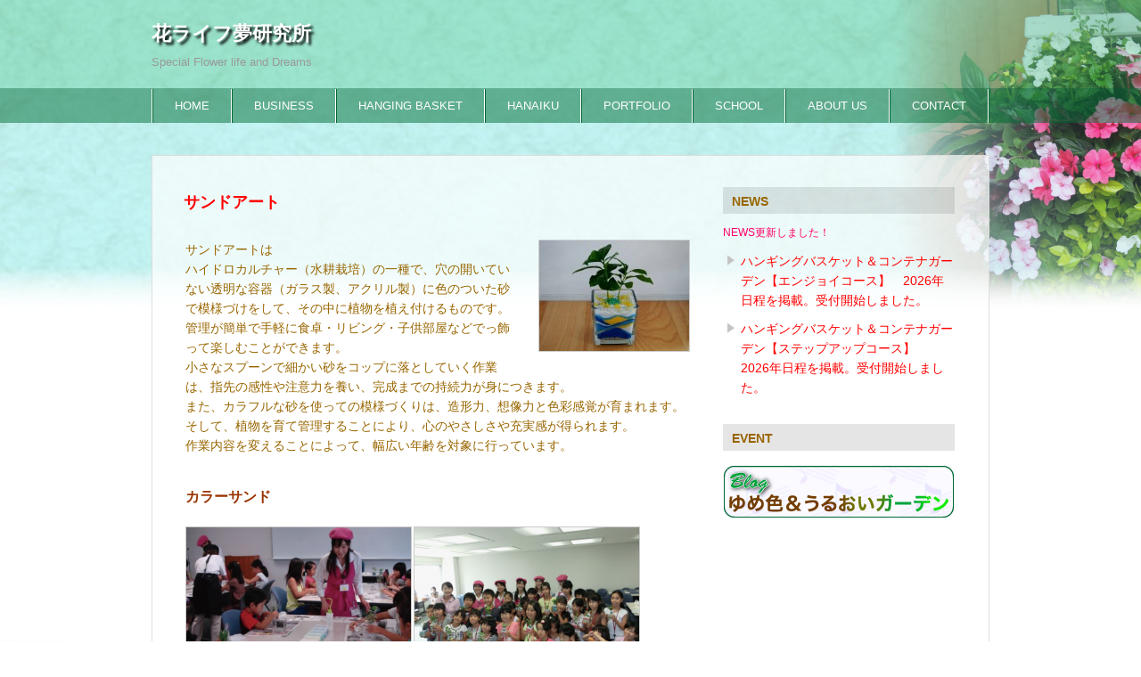

--- FILE ---
content_type: text/html; charset=UTF-8
request_url: http://www.nami-ueda.com/hanaiku/sandart-2/
body_size: 20252
content:
<!DOCTYPE html>
<html lang="ja">
<head>
	<meta name="viewport" content="initial-scale=1.0">
	<meta charset="UTF-8">
	<title>花ライフ夢研究所   &raquo; サンドアート</title>
	
	<meta name="description" content="花ライフ夢研究所ではハンギングバスケットなど花装飾を中心として、ガーデニング講師の派遣、各種イベント企画・運営、園芸番組・ビデオの企画・制作、花育、室内グリーン装飾やガーデニングアドバイスなど、「花と緑で 潤いある 暮らし」を広めてまいります。">
	<meta name="keywords" content="花ライフ夢研究所, ハンギングバスケット, ガーデニング, 園芸, 花育,グリーン装飾,ガーデニング講師">

<!-- External files -->
	<link rel="stylesheet" href="http://www.nami-ueda.com/cms/wp-content/themes/newworld/style.css">

<!-- Favicon, Thumbnail image -->
	<link rel="shortcut icon" href="http://www.nami-ueda.com/cms/wp-content/themes/newworld/images/favicon.ico">
	
<link rel='dns-prefetch' href='//www.google.com' />
<link rel='dns-prefetch' href='//s.w.org' />
		<script type="text/javascript">
			window._wpemojiSettings = {"baseUrl":"https:\/\/s.w.org\/images\/core\/emoji\/11\/72x72\/","ext":".png","svgUrl":"https:\/\/s.w.org\/images\/core\/emoji\/11\/svg\/","svgExt":".svg","source":{"concatemoji":"http:\/\/www.nami-ueda.com\/cms\/wp-includes\/js\/wp-emoji-release.min.js?ver=5.0.24"}};
			!function(e,a,t){var n,r,o,i=a.createElement("canvas"),p=i.getContext&&i.getContext("2d");function s(e,t){var a=String.fromCharCode;p.clearRect(0,0,i.width,i.height),p.fillText(a.apply(this,e),0,0);e=i.toDataURL();return p.clearRect(0,0,i.width,i.height),p.fillText(a.apply(this,t),0,0),e===i.toDataURL()}function c(e){var t=a.createElement("script");t.src=e,t.defer=t.type="text/javascript",a.getElementsByTagName("head")[0].appendChild(t)}for(o=Array("flag","emoji"),t.supports={everything:!0,everythingExceptFlag:!0},r=0;r<o.length;r++)t.supports[o[r]]=function(e){if(!p||!p.fillText)return!1;switch(p.textBaseline="top",p.font="600 32px Arial",e){case"flag":return s([55356,56826,55356,56819],[55356,56826,8203,55356,56819])?!1:!s([55356,57332,56128,56423,56128,56418,56128,56421,56128,56430,56128,56423,56128,56447],[55356,57332,8203,56128,56423,8203,56128,56418,8203,56128,56421,8203,56128,56430,8203,56128,56423,8203,56128,56447]);case"emoji":return!s([55358,56760,9792,65039],[55358,56760,8203,9792,65039])}return!1}(o[r]),t.supports.everything=t.supports.everything&&t.supports[o[r]],"flag"!==o[r]&&(t.supports.everythingExceptFlag=t.supports.everythingExceptFlag&&t.supports[o[r]]);t.supports.everythingExceptFlag=t.supports.everythingExceptFlag&&!t.supports.flag,t.DOMReady=!1,t.readyCallback=function(){t.DOMReady=!0},t.supports.everything||(n=function(){t.readyCallback()},a.addEventListener?(a.addEventListener("DOMContentLoaded",n,!1),e.addEventListener("load",n,!1)):(e.attachEvent("onload",n),a.attachEvent("onreadystatechange",function(){"complete"===a.readyState&&t.readyCallback()})),(n=t.source||{}).concatemoji?c(n.concatemoji):n.wpemoji&&n.twemoji&&(c(n.twemoji),c(n.wpemoji)))}(window,document,window._wpemojiSettings);
		</script>
		<style type="text/css">
img.wp-smiley,
img.emoji {
	display: inline !important;
	border: none !important;
	box-shadow: none !important;
	height: 1em !important;
	width: 1em !important;
	margin: 0 .07em !important;
	vertical-align: -0.1em !important;
	background: none !important;
	padding: 0 !important;
}
</style>
<link rel='stylesheet' id='cudazi-scroll-to-top-style-css'  href='http://www.nami-ueda.com/cms/wp-content/plugins/cudazi-scroll-to-top/css/widget.css?ver=5.0.24' type='text/css' media='all' />
<link rel='stylesheet' id='sb_instagram_styles-css'  href='http://www.nami-ueda.com/cms/wp-content/plugins/instagram-feed/css/sbi-styles.min.css?ver=2.9.3.1' type='text/css' media='all' />
<link rel='stylesheet' id='wp-block-library-css'  href='http://www.nami-ueda.com/cms/wp-includes/css/dist/block-library/style.min.css?ver=5.0.24' type='text/css' media='all' />
<link rel='stylesheet' id='jquery.lightbox.min.css-css'  href='http://www.nami-ueda.com/cms/wp-content/plugins/wp-jquery-lightbox/styles/lightbox.min.css?ver=1.4.8.2' type='text/css' media='all' />
<script type='text/javascript' src='http://www.nami-ueda.com/cms/wp-includes/js/jquery/jquery.js?ver=1.12.4'></script>
<script type='text/javascript' src='http://www.nami-ueda.com/cms/wp-includes/js/jquery/jquery-migrate.min.js?ver=1.4.1'></script>
<script type='text/javascript' src='http://www.nami-ueda.com/cms/wp-content/plugins/cudazi-scroll-to-top/js/widget.js?ver=5.0.24'></script>
<link rel='https://api.w.org/' href='https://www.nami-ueda.com/wp-json/' />
<link rel="canonical" href="https://www.nami-ueda.com/hanaiku/sandart-2/" />
<link rel='shortlink' href='https://www.nami-ueda.com/?p=583' />
<link rel="alternate" type="application/json+oembed" href="https://www.nami-ueda.com/wp-json/oembed/1.0/embed?url=https%3A%2F%2Fwww.nami-ueda.com%2Fhanaiku%2Fsandart-2%2F" />
<link rel="alternate" type="text/xml+oembed" href="https://www.nami-ueda.com/wp-json/oembed/1.0/embed?url=https%3A%2F%2Fwww.nami-ueda.com%2Fhanaiku%2Fsandart-2%2F&#038;format=xml" />
		<link rel="stylesheet" type="text/css" href="https://www.nami-ueda.com/cms/wp-content/plugins/nivo-slider-for-wordpress/css/nivoslider4wp.css" />
		<style>
		#slider{
			width:865px;
			height:300px;
			background:transparent url(http://www.nami-ueda.com/cms/wp-content/plugins/nivo-slider-for-wordpress/css/images/loading.gif) no-repeat 50% 50%;
		}
		.nivo-caption {
			background:#000000;
			color:#ffffff;
		}
		</style>
			<script type="text/javascript" src="https://ajax.googleapis.com/ajax/libs/jquery/1.5.1/jquery.min.js"></script>
		<script type="text/javascript" src="https://www.nami-ueda.com/cms/wp-content/plugins/nivo-slider-for-wordpress/js/jquery.nivo.slider.pack.js"></script>
		<script type="text/javascript">
		var $nv4wp = jQuery.noConflict();
		$nv4wp(window).load(function() {
			$nv4wp('#slider').nivoSlider({
				effect:'boxRainGrow',
				slices:15, // For slice animations
				boxCols: 10, // For box animations
				boxRows: 5, // For box animations
				animSpeed:1000, // Slide transition speed
				pauseTime:3000, // How long each slide will show
				startSlide:0, // Set starting Slide (0 index)
				directionNav:true, //Next & Prev
				directionNavHide:true, //Only show on hover
				controlNav:true, // 1,2,3... navigation
				controlNavThumbs:false, // Use thumbnails for Control Nav
				controlNavThumbsFromRel:false, // Use image rel for thumbs
				controlNavThumbsSearch: '.jpg', // Replace this with...
				controlNavThumbsReplace: '_thumb.jpg', // ...this in thumb Image src
				keyboardNav:true, //Use left & right arrows
				pauseOnHover:true, //Stop animation while hovering
				manualAdvance:false, //Force manual transitions
				captionOpacity:0.8, //Universal caption opacity
				prevText: 'Prev', // Prev directionNav text
				nextText: 'Next', // Next directionNav text
				beforeChange: function(){}, // Triggers before a slide transition
				afterChange: function(){}, // Triggers after a slide transition
				slideshowEnd: function(){}, // Triggers after all slides have been shown
				lastSlide: function(){}, // Triggers when last slide is shown
				afterLoad: function(){} // Triggers when slider has loaded
			});
		});
		</script>
		<script type="text/javascript">
<!--
/******************************************************************************
***   COPY PROTECTED BY http://chetangole.com/blog/wp-copyprotect/   version 3.1.0 ****
******************************************************************************/
function clickIE4(){
if (event.button==2){
return false;
}
}
function clickNS4(e){
if (document.layers||document.getElementById&&!document.all){
if (e.which==2||e.which==3){
return false;
}
}
}

if (document.layers){
document.captureEvents(Event.MOUSEDOWN);
document.onmousedown=clickNS4;
}
else if (document.all&&!document.getElementById){
document.onmousedown=clickIE4;
}

document.oncontextmenu=new Function("return false")
// --> 
</script>

<style type="text/css">.inv-recaptcha-holder {
	margin: 10px 0;
}</style>
<script type="text/javascript">

  var _gaq = _gaq || [];
  _gaq.push(['_setAccount', 'UA-32692199-1']);
  _gaq.push(['_trackPageview']);

  (function() {
    var ga = document.createElement('script'); ga.type = 'text/javascript'; ga.async = true;
    ga.src = ('https:' == document.location.protocol ? 'https://ssl' : 'http://www') + '.google-analytics.com/ga.js';
    var s = document.getElementsByTagName('script')[0]; s.parentNode.insertBefore(ga, s);
  })();

</script>

</head>

<body class="page-template-default page page-id-583 page-child parent-pageid-23">

<!-- Page Plugin - facebook -->
<div id="fb-root"></div>
<script>(function(d, s, id) {
  var js, fjs = d.getElementsByTagName(s)[0];
  if (d.getElementById(id)) return;
  js = d.createElement(s); js.id = id;
  js.src = "//connect.facebook.net/ja_JP/sdk.js#xfbml=1&version=v2.3&appId=214626911910188";
  fjs.parentNode.insertBefore(js, fjs);
}(document, 'script', 'facebook-jssdk'));</script>
<!-- /Page Plugin - facebook -->

	<div id="page">
		<div id="wrapper">

<!-- Header -->		
			<div id="header">
									<a href="https://www.nami-ueda.com" class="blog_title">花ライフ夢研究所</a>
								
				<p>Special Flower life and Dreams</p>
				<div class="menu-gnavi-container"><ul id="nav" class="menu"><li id="menu-item-50" class="menu-item menu-item-type-post_type menu-item-object-page menu-item-home menu-item-50"><a title="トップページ" href="https://www.nami-ueda.com/">HOME</a></li>
<li id="menu-item-40" class="menu-item menu-item-type-post_type menu-item-object-page menu-item-40"><a title="事業内容" href="https://www.nami-ueda.com/business/">BUSINESS</a></li>
<li id="menu-item-49" class="menu-item menu-item-type-post_type menu-item-object-page menu-item-49"><a title="ハンギングバスケット" href="https://www.nami-ueda.com/hanging-basket/">HANGING BASKET</a></li>
<li id="menu-item-45" class="menu-item menu-item-type-post_type menu-item-object-page current-page-ancestor menu-item-45"><a title="花育" href="https://www.nami-ueda.com/hanaiku/">HANAIKU</a></li>
<li id="menu-item-111" class="menu-item menu-item-type-post_type menu-item-object-page menu-item-111"><a title="ポートフォリオ" href="https://www.nami-ueda.com/portfolio/">PORTFOLIO</a></li>
<li id="menu-item-61" class="menu-item menu-item-type-post_type menu-item-object-page menu-item-61"><a title="スクール" href="https://www.nami-ueda.com/school/">SCHOOL</a></li>
<li id="menu-item-43" class="menu-item menu-item-type-post_type menu-item-object-page menu-item-43"><a title="会社案内" href="https://www.nami-ueda.com/about/">ABOUT US</a></li>
<li id="menu-item-39" class="menu-item menu-item-type-post_type menu-item-object-page menu-item-39"><a title="お問い合わせ" href="https://www.nami-ueda.com/contact/">CONTACT</a></li>
</ul></div>			</div><!-- /#header -->
<!-- Contents -->			
			<div id="contents">
				<div id="main">
				
												<div class="post">

						
						<h1 class="title">サンドアート</h1>
						
												
						<p>
<table>
<tbody>
<tr>
<td></td>
</tr>
<tr>
<td><a href="https://www.nami-ueda.com/cms/wp-content/uploads/2013/08/p801.jpg" rel="lightbox[583]"><img class="alignright size-thumbnail wp-image-443" src="https://www.nami-ueda.com/cms/wp-content/uploads/2013/08/p801-168x124.jpg" alt="" width="168" height="124" srcset="https://www.nami-ueda.com/cms/wp-content/uploads/2013/08/p801-168x124.jpg 168w, https://www.nami-ueda.com/cms/wp-content/uploads/2013/08/p801-252x187.jpg 252w, https://www.nami-ueda.com/cms/wp-content/uploads/2013/08/p801-504x374.jpg 504w, https://www.nami-ueda.com/cms/wp-content/uploads/2013/08/p801.jpg 808w" sizes="(max-width: 168px) 100vw, 168px" /></a>サンドアートは<br />
ハイドロカルチャー（水耕栽培）の一種で、穴の開いていない透明な容器（ガラス製、アクリル製）に色のついた砂で模様づけをして、その中に植物を植え付けるものです。<br />
管理が簡単で手軽に食卓・リビング・子供部屋などでっ飾って楽しむことができます。<br />
小さなスプーンで細かい砂をコップに落としていく作業は、指先の感性や注意力を養い、完成までの持続力が身につきます。<br />
また、カラフルな砂を使っての模様づくりは、造形力、想像力と色彩感覚が育まれます。<br />
そして、植物を育て管理することにより、心のやさしさや充実感が得られます。<br />
作業内容を変えることによって、幅広い年齢を対象に行っています。</td>
</tr>
<tr>
<td height="30"></td>
</tr>
</tbody>
</table>
<table>
<tbody>
<tr>
<td><span style="color: #993300;"><strong><span style="font-size: medium;">カラーサンド</span></strong></span></td>
<td></td>
</tr>
<tr>
<td><a href="https://www.nami-ueda.com/cms/wp-content/uploads/2013/09/p1003.png" rel="lightbox[583]"><img class="alignnone size-medium wp-image-637" title="p1003" src="https://www.nami-ueda.com/cms/wp-content/uploads/2013/09/p1003-252x189.png" alt="" width="252" height="189" srcset="https://www.nami-ueda.com/cms/wp-content/uploads/2013/09/p1003-252x189.png 252w, https://www.nami-ueda.com/cms/wp-content/uploads/2013/09/p1003-168x126.png 168w, https://www.nami-ueda.com/cms/wp-content/uploads/2013/09/p1003-504x378.png 504w, https://www.nami-ueda.com/cms/wp-content/uploads/2013/09/p1003-220x165.png 220w, https://www.nami-ueda.com/cms/wp-content/uploads/2013/09/p1003.png 640w" sizes="(max-width: 252px) 100vw, 252px" /></a></td>
<td><a href="https://www.nami-ueda.com/cms/wp-content/uploads/2013/09/p1004.png" rel="lightbox[583]"><img class="alignnone size-medium wp-image-638" title="p1004" src="https://www.nami-ueda.com/cms/wp-content/uploads/2013/09/p1004-252x189.png" alt="" width="252" height="189" srcset="https://www.nami-ueda.com/cms/wp-content/uploads/2013/09/p1004-252x189.png 252w, https://www.nami-ueda.com/cms/wp-content/uploads/2013/09/p1004-168x126.png 168w, https://www.nami-ueda.com/cms/wp-content/uploads/2013/09/p1004-504x378.png 504w, https://www.nami-ueda.com/cms/wp-content/uploads/2013/09/p1004-220x165.png 220w, https://www.nami-ueda.com/cms/wp-content/uploads/2013/09/p1004.png 640w" sizes="(max-width: 252px) 100vw, 252px" /></a></td>
</tr>
<tr>
<td></td>
<td>達成感いっぱいの子どもたち、笑顔が最高です！</td>
</tr>
</tbody>
</table>
<a href="https://www.nami-ueda.com/hanaiku/#hanaiku_menu">&lt;&lt;&lt; 花育メニューに戻る</a></p>
					</div><!-- /.post -->
					
								 
									
				</div><!-- /#main -->
				
<!-- Side -->				
				<div id="side">




					<div class="widget-area">
						<ul>
							<li class="widget-container"><h3>NEWS</h3>			<div class="textwidget"><div class="bloglink">NEWS更新しました！</div>
<ul id="news-list">
<li><a href="https://www.nami-ueda.com/news/1789/"><span style="color:red;">ハンギングバスケット＆コンテナガーデン【エンジョイコース】　2026年日程を掲載。受付開始しました。</span></a></li>
<li><a href="https://www.nami-ueda.com/news/1787/"><span style="color:red;">ハンギングバスケット＆コンテナガーデン【ステップアップコース】　2026年日程を掲載。受付開始しました。</span></a></li>
</ul></div>
		</li><li class="widget-container"><h3>EVENT</h3>			<div class="textwidget"><ul class="cat5">
</ul></div>
		</li>						</ul>
					</div><!-- /.widget-area -->

<div class="blog-banner1">
<a href="http://yumeirogarden.blog76.fc2.com/" target="_blank"><img class="alignnone size-full wp-image-63" title="BLOG ゆめ色＆うるおいガーデン" src="http://www.nami-ueda.com/cms/wp-content/uploads/2013/01/brog-banner.png" alt="" width="260" height="60" /></a>
</div>


<!-- Page Plugin - Facebook -->
<div class="fb-page" data-href="https://www.facebook.com/hanalifeyume123" data-width="260" data-height="430" data-hide-cover="false" data-show-facepile="true" data-show-posts="true"><div class="fb-xfbml-parse-ignore"><blockquote cite="https://www.facebook.com/hanalifeyume123"><a href="https://www.facebook.com/hanalifeyume123">花ライフ夢研究所</a></blockquote></div></div>
<!-- /Page Plugin - Facebook -->
					
				</div><!-- /#side -->				<br class="clear">
			</div><!-- /#contents -->
			
<!-- Footer -->			
			<div id="footer">
			
								
				<p class="copy">
					&copy; 2026 花ライフ夢研究所. All rights reserved. 
				</p>

			</div><!-- /#footer -->
		</div><!-- /#wrapper -->
	</div><!-- /#page -->

		<a id="scroll-to-top" href="#" title="Scroll to Top">Top</a>
		<!-- Instagram Feed JS -->
<script type="text/javascript">
var sbiajaxurl = "https://www.nami-ueda.com/cms/wp-admin/admin-ajax.php";
</script>
<script type='text/javascript'>
/* <![CDATA[ */
var vkLtc = {"ajaxurl":"https:\/\/www.nami-ueda.com\/cms\/wp-admin\/admin-ajax.php"};
/* ]]> */
</script>
<script type='text/javascript' src='http://www.nami-ueda.com/cms/wp-content/plugins/vk-link-target-controller/js/script.min.js?ver=1.5.4'></script>
<script type='text/javascript'>
/* <![CDATA[ */
var wpcf7 = {"apiSettings":{"root":"https:\/\/www.nami-ueda.com\/wp-json\/contact-form-7\/v1","namespace":"contact-form-7\/v1"}};
/* ]]> */
</script>
<script type='text/javascript' src='http://www.nami-ueda.com/cms/wp-content/plugins/contact-form-7/includes/js/scripts.js?ver=5.1.6'></script>
<script type='text/javascript'>
var renderInvisibleReCaptcha = function() {

    for (var i = 0; i < document.forms.length; ++i) {
        var form = document.forms[i];
        var holder = form.querySelector('.inv-recaptcha-holder');

        if (null === holder) continue;
		holder.innerHTML = '';

         (function(frm){
			var cf7SubmitElm = frm.querySelector('.wpcf7-submit');
            var holderId = grecaptcha.render(holder,{
                'sitekey': '6Ld9QyEaAAAAAINFNKPeIVanefehpNIiBKUg0nzW', 'size': 'invisible', 'badge' : 'inline',
                'callback' : function (recaptchaToken) {
					if((null !== cf7SubmitElm) && (typeof jQuery != 'undefined')){jQuery(frm).submit();grecaptcha.reset(holderId);return;}
					 HTMLFormElement.prototype.submit.call(frm);
                },
                'expired-callback' : function(){grecaptcha.reset(holderId);}
            });

			if(null !== cf7SubmitElm && (typeof jQuery != 'undefined') ){
				jQuery(cf7SubmitElm).off('click').on('click', function(clickEvt){
					clickEvt.preventDefault();
					grecaptcha.execute(holderId);
				});
			}
			else
			{
				frm.onsubmit = function (evt){evt.preventDefault();grecaptcha.execute(holderId);};
			}


        })(form);
    }
};
</script>
<script type='text/javascript' async defer src='https://www.google.com/recaptcha/api.js?onload=renderInvisibleReCaptcha&#038;render=explicit&#038;hl=ja'></script>
<script type='text/javascript' src='http://www.nami-ueda.com/cms/wp-content/plugins/wp-jquery-lightbox/jquery.touchwipe.min.js?ver=1.4.8.2'></script>
<script type='text/javascript'>
/* <![CDATA[ */
var JQLBSettings = {"showTitle":"1","showCaption":"1","showNumbers":"1","fitToScreen":"0","resizeSpeed":"400","showDownload":"0","navbarOnTop":"0","marginSize":"0","slideshowSpeed":"4000","prevLinkTitle":"\u524d\u306e\u753b\u50cf","nextLinkTitle":"\u6b21\u306e\u753b\u50cf","closeTitle":"\u30ae\u30e3\u30e9\u30ea\u30fc\u3092\u9589\u3058\u308b","image":"\u753b\u50cf ","of":"\u306e","download":"\u30c0\u30a6\u30f3\u30ed\u30fc\u30c9","pause":"(\u30b9\u30e9\u30a4\u30c9\u30b7\u30e7\u30fc\u3092\u505c\u6b62\u3059\u308b)","play":"(\u30b9\u30e9\u30a4\u30c9\u30b7\u30e7\u30fc\u3092\u518d\u751f\u3059\u308b)"};
/* ]]> */
</script>
<script type='text/javascript' src='http://www.nami-ueda.com/cms/wp-content/plugins/wp-jquery-lightbox/jquery.lightbox.min.js?ver=1.4.8.2'></script>
<script type='text/javascript' src='http://www.nami-ueda.com/cms/wp-includes/js/wp-embed.min.js?ver=5.0.24'></script>
</body>
</html>

--- FILE ---
content_type: text/css
request_url: http://www.nami-ueda.com/cms/wp-content/themes/newworld/style.css
body_size: 14202
content:
/*
Author: LINESMIX
Version: 1.00 2015/11/25
Author URI: http://www.linesmix.com
*/



/****************************************
		1. General Setting 
*****************************************/

html, body, div, span, applet, object, iframe, strong,
h1, h2, h3, h4, h5, h6, p, blockquote, pre,
a, abbr, acronym, address, big, cite, code,
del, dfn, em, font, img, ins, kbd, q, s, samp,
small, strike, sub, sup, tt, var,
dl, dt, dd, ol, ul, li,
fieldset, form, legend, caption, 
tbody, tfoot, thead, table, label, tr, th, td{
	margin: 0;
	padding: 0;
	border: 0;
	outline: 0;
	font-style: inherit;
	font-size: 100%;
	font-family: inherit;
	vertical-align: top;
	list-style:none;
	}

html {
	background: url(http://www.nami-ueda.com/cms/wp-content/uploads/2013/07/bg_header.png) no-repeat top center;
	overflow-y: scroll;
}

body{
	background: url(http://www.nami-ueda.com/cms/wp-content/uploads/2013/07/bg_footer.png) no-repeat bottom center;
	font: 14px/22px "Meiryo","ヒラギノ角ゴ Pro W3","Hiragino Kaku Gothic Pro",Osaka,"ＭＳ Ｐゴシック","MS PGothic",Helvetica,Arial,Sans-Serif;
	color: #960;
	} 

a{ color: #09c; text-decoration: underline;}
	a:hover{ color: #8bc; }

.clear{ clear: both; line-height: 0}
	


/****************************************
		2. Basic Layout 
*****************************************/
#page{background: url(images/bg_header_green.png) repeat-x top left;}
#wrapper{width: 940px; margin: 0 auto;}
#header{height: 112px; margin-bottom:35px;padding-top: 27px;}
#contents{
	border: 1px #ddd solid;
	min-height: 663px;
	background: rgba(255, 255, 255, 0.7) url(images/bg_contents_top.png) no-repeat bottom center;
	filter:progid:DXImageTransform.Microsoft.gradient(startColorstr=#70ffffff,endColorstr=#70ffffff); /* IE */
	zoom: 1; /* IE */
	}
#main{width:570px; padding:35px; float: left;}
#side{width: 260px; padding: 35px 35px 35px 0; float: left;}
#footer{
	background: url(images/bg_contents_bottom.png) no-repeat top center;
	padding-top:55px;
	}
	*:first-child+html #footer{margin-top:-5px;}



/****************************************
		3.  Header, Menu
*****************************************/
.blog_title{
	color: #fff;
	font-size:160%;
	text-shadow: 3px 3px 3px #000;
	text-decoration:none;
	font-weight:bold;
	}
	.blog_title:hover{color: #ccc}
#header p{color:#999;font-size:90%;margin-top:10px;}

/*** Main Menu ***/
ul#nav, div.menu ul{
	position:absolute;
	top:100px;
	height: 38px;
	font-size:90%;
	border-left:1px solid #fff;
	}
	.admin-bar ul#nav, .admin-bar div.menu ul{top:128px;}

	ul#nav li, div.menu ul li{
		float: left;
		position: relative;
		border-right:1px solid #063;
		}
	ul#nav > li:first-child, div.menu ul > li:first-child{
		border-left:1px solid #063;
		}
		ul#nav li > a, div.menu ul li > a{
			color: #fff;
			padding:8px 24px;
			text-decoration:none;
			display: block;
			border-right:1px solid #fff;
			}
			ul#nav li:hover > a,
			ul#nav > li.current_page_item > a,
			ul#nav > li.current_page_ancestor > a,
			ul#nav > li.current-menu-item > a,
			ul#nav > li.current-category-ancestor > a,
			div.menu ul li:hover > a,
			div.menu ul > li.current_page_item a,
			div.menu ul > li.current_page_ancestor > a,
			div.menu ul > li.current-menu-item > a,
			div.menu ul > li.current-category-ancestor > a{
				 /* Webkit */
				background: -webkit-gradient(linear, left top, left bottom,
					from(rgba(0,0,0,0.1)),
					to(rgba(0,0,0,0.95)),
					color-stop(.5,#333333));
					
				 /* FF */
				background: -moz-linear-gradient(rgba(
					0, 0, 0, 0.1),
					rgba(0, 0, 0, 0.95));
					
				 /* IE */
				filter: progid:DXImageTransform.Microsoft.gradient(startColorstr=#10000000,endColorstr=#95000000);
				zoom:1;
				}
	/*** Children Menu ***/
	ul#nav ul, div.menu ul ul{
		display: none;
		border:1px solid #fff;
		position: absolute;
		top: 38px;
		left: 0;
		float: left;
		width: 282px;
		z-index: 99999;
		}
		ul#nav ul li, div.menu ul ul li { width: 282px;border:none;}
			ul#nav ul li ul, div.menu ul ul li ul { left: 100%; top: 0; }
				ul#nav ul li a, div.menu ul ul li a {
					background: #ccc;
					background: rgba(0, 0, 0, 0.7);
					filter:alpha(opacity=60);  /* IE7 */
					-ms-filter: "alpha(opacity=60)"; /* IE8 */
					}
					ul#nav ul li:hover > a, div.menu ul ul li:hover{background: #666;}
	ul#nav li:hover > ul, div.menu ul li:hover > ul{ display: block;}


/****************************************
		4.  Main
*****************************************/
/*** Blog info ***/
div.blog_info{
	background: rgba(0, 0, 0, 0.1);
	filter:progid:DXImageTransform.Microsoft.gradient(startColorstr=#20000000,endColorstr=#20000000); /* IE */
	zoom: 1; /* IE */
	color: #666;
	font-size:85%;
	padding: 5px;
	margin: 0 0 20px;
	}
	div.blog_info ul{margin:0;}
		div.blog_info li{
			float: left;
			padding-left:20px;
			margin:0 15px 0 5px !important;
			list-style: none !important
			}
			div.blog_info li a{color: #666}
				div.blog_info li a:hover{color: #333}
	div.blog_info li.cal{background: url(images/icon_cal.png) no-repeat 0 2px;}
	div.blog_info li.cat{background: url(images/icon_cat.png) no-repeat 0 2px;}
	div.blog_info li.tag{background: url(images/icon_tag.png) no-repeat 0 2px;}
	
/*** Contents ***/
img.attachment-post-thumbnail{float: left; margin:0 15px 0 0 !important;}
a.more-link{
	background:url("images/arrow_next.png") no-repeat right top;
	color:#333;
	font-size:85%;
	padding:2px 20px 5px 10px;
	text-align:right;
	text-decoration:none;
	margin-left:480px;
	display:block;
	}
	a.more-link:hover{color: #999}
	
/*** Bottom Navigation, Comment Navigation ***/
div.nav-below{margin: 40px 0 0;overflow:auto;}
div.navigation{overflow:auto;}
	div.navigation a{margin-bottom:10px}

	.nav-previous a, .nav-next a,
	div.navigation .alignleft a, div.navigation .alignright a{
		color:#333;
		font-size:85%;
		text-decoration:none;
		}
		.nav-previous a:hover, .nav-next a:hover,
		div.navigation .alignleft a:hover, div.navigation .alignright a:hover{
			color: #999
			}
			
	.nav-previous a, div.navigation .alignleft a{
		float:left;
		padding:2px 10px 2px 20px;
		background:url("images/arrow_prev.png") no-repeat left top;
		}
	.nav-next a, div.navigation .alignright a{
		float:right;
		text-align:right;
		padding:2px 20px 2px 10px;
		background:url("images/arrow_next.png") no-repeat right top;
		}
		

/****************************************
		5. Post Entry 
*****************************************/
.title{
	color:#930;
	font-size:128% !important;
	line-height:35px;
	margin:50px 0 15px !important;
	border:none !important;
	padding: 0 !important
	}
	div.post:first-child .title{margin-top:0 !important;}
	.title a{color: #333;text-decoration:none;}
		.title a:hover{color: #999}
		
.post h2, .post h4, .post h5, .post h6{margin: 30px 0 10px}
.post h2{font-size:120%; border-bottom:2px solid #ccc; padding-bottom:10px;}	
.post h3{font-size:80%; line-height:110%; font-weight:normal; margin:3px 0 0 0;}
.post h4{font-size:120%;}
.post h5{font-size:110%;}

.post p{margin-bottom:20px;}
.post em{font-style: italic;}
.post code{color: #06c; font-family:'Courier New',Courier,monospace;}
.post img{
	border:1px #ccc solid;
	padding: 0px;
	back-ground: #000;
	margin:20px 0;
	}
	.post img.wp-smiley{border:none;padding:0;background:none;margin:0;}
.post blockquote{
	border-left:5px solid #ddd;
	background: #eee;
	padding: 10px;
	margin:20px 0;
	font-style:italic;
	}
	.post blockquote p{margin:0;}
.post div.wp-caption{margin: 20px 0;}
	.post div.wp-caption img{ margin: 0;}
	.post div.wp-caption p{ font-size:85%;}
.post ul, .post ol{margin:20px 0;}
	.post ul li{
		list-style: url(images/arrow_list.png);
		margin-left:20px;
		}
	.post ol li{list-style: decimal outside;margin-left:20px;}

.post .blockquote2{
	border-left:5px solid #6c0;
	background: #cfc;
	padding: 10px;
	margin:20px 0;
	font-style:italic;
	}
	.post .blockquote2 p{margin:0;}	

/****************************************
		6. Comments
*****************************************/
h3#comments{
	padding: 10px 0 10px 10px;
	clear: both;
	margin-top:40px;
	border-top:1px solid #ddd;
	}
	
.commentlist{margin-bottom:30px;}
	.commentlist li {
		border-top:1px solid #ddd;
		padding:15px 0 0 55px;
		position:relative;
		}
	.commentlist .avatar {
		background:#fff;
		border:1px solid #ddd;
		left:0;
		margin:0 16px 0 0;
		padding:3px;
		position:absolute;
		top:15px;
		}
	.commentlist .comment-meta{margin-bottom:10px;}
		.commentlist .comment-meta a{
			color: #999;
			font-size:85%;
			text-decoration:none;
			}
			.commentlist .comment-meta a:hover{color: #ccc;}
	.commentlist p{margin-bottom:15px;}
	.commentlist .reply a{
		position: absolute;
		top: 15px;
		right: 0;
		padding: 2px 10px;
		background: #ddd;
		font-size: 85%;
		color: #333;
		text-decoration: none;
		}
		.commentlist .reply a:hover {color: #999}
		
/*** Comment form ***/
#respond{margin-top:70px;}
#respond h3{
	border-bottom:1px solid #ddd;
	border-top:1px solid #ddd;
	padding:10px 0 10px 10px;
	}

#commentform{margin-top:20px;}
	#commentform p{clear: both}
	#commentform label{margin: 10px 5px;font-size:85%;}
	*:first-child+html #commentform label{ position:relative\9; top: -15px\9; } /* IE7 */
	#commentform input[type="text"], #commentform textarea{
		margin: 5px 0 10px;
		}
		#commentform input[type="text"]:focus, #commentform textarea:focus{
			border:1px solid #06c;
			}

		
/****************************************
		7.  widget
*****************************************/
#side h3{
	background: rgba(0, 0, 0, 0.1);
	filter:progid:DXImageTransform.Microsoft.gradient(startColorstr=#20000000,endColorstr=#20000000); /* IE */
	zoom: 1; /* IE */
	margin:30px 0 10px;
	padding:5px 0 3px 10px;
	}
	#side li:first-child h3{margin-top:0;}
	
#footer h3{
	background: url(images/bg_footer_title.png) no-repeat;
	padding-left:15px;
	height: 42px;
	}

.widget-container a{text-decoration:none;}
	
.widget-container ul li{
	list-style: url(images/arrow_list.png);
	margin-left:20px;
	margin-top: 10px;
	}

/*** Calendar ***/
#wp-calendar {width: 100%;}
	#wp-calendar caption {
		color: #222;
		font-size: 14px;
		font-weight: bold;
		padding-bottom: 4px;
		text-align: left;
		}
	#wp-calendar thead {font-size: 11px;}
	#wp-calendar tbody {color: #aaa;}
		#wp-calendar tbody td {
			background: #f5f5f5;
			padding: 3px 0 2px;
			text-align: center;
			}
		#wp-calendar tbody .pad {background: none;}
	#wp-calendar tfoot #next {text-align: right;}
	
	
/****************************************
		8.  Form
*****************************************/
input[type="text"], input[type="email"], input[type="tel"], textarea{
	border:1px solid #ccc;
	padding: 5px;
	color: #666;
	
	/* Webkit */
	background: -webkit-gradient(
		linear,
		left top,
		left bottom,
		from(#eee),
		to(#fff)
		);
	
	/* FF */
	background: -moz-linear-gradient(
		top,
		#eee,
		#fff
		);
		
	/* IE */
	filter:progid:DXImageTransform.Microsoft.gradient(startColorstr=#ffeeeeee,endColorstr=#ffffffff);
	zoom: 1;
	}
	
input[type="submit"]{
	border:1px solid #ccc;
	padding: 4px 10px;
	color: #666;
	cursor: pointer;

	/* Webkit */
	background: -webkit-gradient(
		linear,
		left top,
		left bottom,
		from(#eee),
		to(#ccc)
		);
	
	/* FF */
	background: -moz-linear-gradient(
		top,
		#eee,
		#ccc
		);
		
	/* IE */
	filter:progid:DXImageTransform.Microsoft.gradient(startColorstr=#ffeeeeee,endColorstr=#ffcccccc);
	zoom: 1;
	}



/****************************************
		9.  Footer
*****************************************/
#footer .widget-area{
	width:290px;
	margin-left:35px;
	float: left;
	}
	#footer .widget-area:first-child{margin-left:0;}


p.copy{
	clear: both;
	font-size:80%;
	text-align:center;
	padding:40px 0;
	color: #fff
	}
	p.copy a{color: #999;}
		p.copy a:hover{color: #ccc;}



/****************************************
		10.  Top page
*****************************************/
#toppagetop-ex{
	
	color: #666;
	margin: 35px 0 0 0;
	}

/***  sidebar ***/
#topsidebar-ex{
	
	color: #666;
	margin: 335px 0 0 0;
	}

.tb1{
	padding: 0px !important;
	}


/****************************************
		11.  Photo
*****************************************/

img.photo0 {
	margin: 0px 0px 0px 0px !important;
	border:0px !important;
	}

img.photo1 {
	margin: 0px 0px 10px 0px !important;
	border:0px !important;
	}

img.photo2{
	border:1px #ccc solid;
	padding: 3px;
	background: #fff;
	margin: 0px 0px 0px 0px !important;
	}

td.member{
	vertical-align: top !important;
	}

/****************************************
		12.  single
*****************************************/
.title2{
	color:#333;
	font-size:120% !important;
	line-height:35px;
	margin:50px 0 15px !important;
	border:none !important;
	padding: 0 !important
	}

div.post:first-child .title {
	margin-top:0 !important;
}

.title a {
	color: #333;
	text-decoration:none;
}

.title a:hover {
	color: #999
}

.title {
	color: #ff0000;
	text-decoration:none;
}



/****************************************
		13.  FB-like-box
*****************************************/
.fb-like-box{
	margin:16px 0 0 0 !important;
	}


/****************************************
		14.  Blog banner
*****************************************/
.blog-banner1
{
	margin:16px 0 0 0 !important;
	}

.bloglink {
	xtext-align: center;
	color: #ff0066;
	font-size: 12px;
}

.bloglink a {
	color: #ff0066;
}


.bloglink2 {
	font-size: 12px;
	color: #09c;
}

.bloglink2 a {
	color: #09c;
	text-decoration: underline;
}

.bloglink2 a:hover {
	color: #8bc;
}



/****************************************
記事中の表 ( 2013/7/30 miya)
****************************************/
.white {
	border-collapse: collapse;
	margin:  0;
	padding: 0;
}

.white th,
.white td {
	margin:  0;
	padding: 4px 6px;
	border: 1px #996600 solid;
}


/***************************************
記事中の右寄せ画像
***************************************/
.alignright {
	float: right;
	margin: 0 0 20px 20px !important;
}

.noborder {
	border: none !important;
}



/***************************************
サイドバー
***************************************/
.fb-page {
	margin:  2.0rem 0 0;
}



/***************************************
NEWS
***************************************/
#news-list li a {
	color: #ff0000;
}

/* --- */